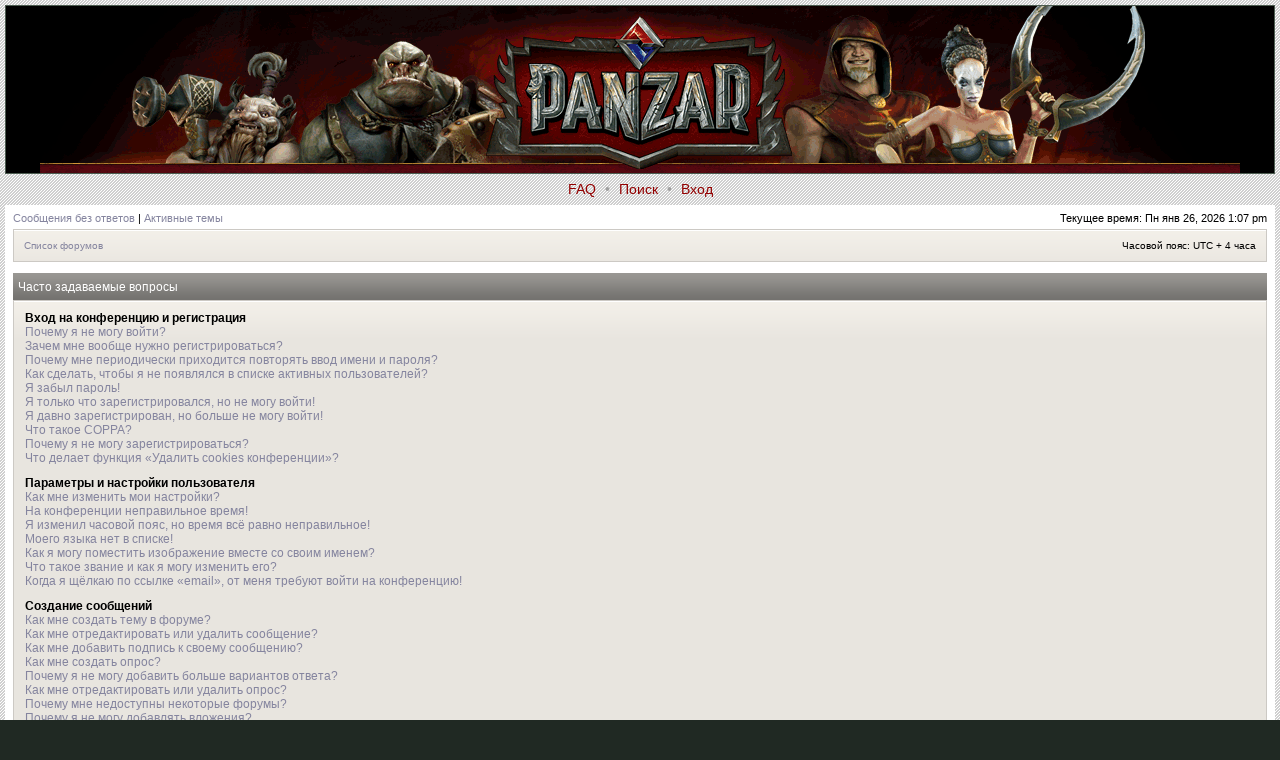

--- FILE ---
content_type: text/css
request_url: http://forum.panzar.ru/styles/hermes/theme/stylesheet.css
body_size: 17137
content:
/* Layout
 ------------ */
* {
	/* Reset browsers default margin, padding and font sizes */
	margin: 0;
	padding: 0;
}

html {
	font-size: 100%;
}

body {
	/* Text-Sizing with ems: http://www.clagnut.com/blog/348/ */
	font-family: "Lucida Grande", Verdana, Helvetica, Arial, sans-serif;
	color: #000000;
	background: #202923 url(images/body.gif);
	font-size: 10px;
	margin: 0;
	padding: 5px;
}
#body-simple {
	background: #1C271E;
	padding: 5px;
}

/* Misc stuff */
img {
	border: none;
}

.gen {
	margin: 1px 1px;
	font-size: 1.2em;
	text-align: center;
}

.genmed {
	margin: 1px 1px;
	font-size: 1.1em;
}

.gensmall {
	margin: 1px 1px;
	font-size: 1em;
}

span.gensmall {
	margin: 1px 1px;
	font-size: 1em;
	/*color: #73716e;*/
	color: black;
}

.postavatar {
	text-align: center;
	margin-top: 5px;
}

.titles {
	font-family: "Lucida Grande", Helvetica, Arial, sans-serif;
	font-weight: bold;
	font-size: 1.3em;
	text-decoration: none;
}

.error, table td .error {
	color: red;
}

.spacer {
	color: #557F5F;
	/*background: #253329 url(images/th.gif) top left repeat-x;*/
	border: solid 0px #353D36;
	padding: 1px;
}

hr	{ height: 0px; border: solid #404A42 0px; border-top-width: 1px;}

.pagination {
	padding: 4px;
	font-size: 1em;
	font-weight: bold;
}

/* Links
 ------------ */
a {
	color: rgb(133, 133, 159);
	/*#03600F  #3f5d7e*/ 
	text-decoration: none;
}

a:active,
a:visited {
	color: #5c88b8;
	text-decoration: none;
}

a:hover {
	color: #308df4;
	text-decoration: underline;
}

a.forumlink {
	font-weight: bold;
	font-family: "Lucida Grande", Helvetica, Arial, sans-serif;
	font-size: 1.5em;
	color: rgb(123, 123, 139);/*#930000;*/
}

a.topictitle {
	margin: 1px 0px;
	font-family: "Lucida Grande", Helvetica, Arial, sans-serif;
	font-weight: bold;
	font-size: 1.5em;
}

a.topictitle, .postbody a {
	color: #3f5d7e;
}
a.topictitle:visited, .postbody a:visited {
	color: #9598d5;
}
a.topictitle:visited:hover, .postbody a:visited:hover {
	color: #699bd1;
}
a.topictitle:hover, .postbody a:hover {
	color: #308df4;
}

/* Header and logo */
#maintable {
    margin: 0 auto;
}

#logorow { background: #1C271E url(images/logo_top.gif) top left repeat-x; padding: 0; }
#logorow1 { background: url(images/logo_bot.gif) bottom left repeat-x; padding: 0; }
#logo-left {
    padding-left: 1px;
    text-align: left;
}
#logo-right {
    padding-right: 1px;
    text-align: right;
}
#logo-mid { 
    padding: 0px;
    text-align: center;
}
#logo-mid2 { 
    padding: 1px;
    text-align: center;
}
#logo1 { background: url(images/logo_left.gif) top left repeat-y; }
#logo2 { background: url(images/logo_right.gif) top right repeat-y; }

#contentrow { background: white url(images/content_top.gif) top left repeat-x; padding: 0; }
#contentrow1 { background: url(images/content_bot.gif) bottom left repeat-x; padding: 0; }
#content1 { background: url(images/content_left.gif) top left repeat-y; }
#content2 { background: url(images/content_right.gif) top right repeat-y; }
#content-left { background: url(images/content_bot_left.gif) bottom left no-repeat; text-align: left; padding: 0; }
#content-right { background: url(images/content_bot_right.gif) bottom right no-repeat; text-align: right; padding: 0; }
#content-mid { padding: 7px 3px; }

.pm-notify-new, .pm-notify-unread {
    border: solid 1px #4C5C50;
	/*background: #151E18 url(images/cell.gif) top left repeat-x;*/
	margin: 10px 0;
	padding: 10px;
	text-align: center;
	font-size: 12px;
	font-weight: bold;
}
.pm-notify-new a, .pm-notify-new a:visited, .pm-notify-unread a, .pm-notify-unread a:visited { text-decoration: underline; }
.pm-notify-header {
	margin-bottom: 10px;
	color: #930000;
}
.pm-notify-new { 
    border: solid 1px #930000;
    padding: 30px; 
}

/* Navigation buttons */
.navrow {
	height: 21px;
	overflow: hidden;
	color: #a0a0a0;
	text-align: center;
	font-size: 14px;
	padding: 5px;
}

td.row {
	text-align: left;
}

/* * html .navrow { padding: 0; } */
.navrow b, .navrow strong { font-weight: normal; }
.navrow a, .navrow a:visited {
	color: #930000;
	text-decoration: none;
	padding-left: 5px;
	padding-right: 5px;
}
.navrow a:hover { 
	color: #f10000; 
	text-decoration: underline; 
}

a.link-new, a.link-new:visited { color: rgb(61, 114, 209); /*color: #5c88b8;*/ }
a.link-new:hover, a.link-new:visited:hover { color: #699bd1; }

/* Content and tables */
.tablebg {
	border: solid 0px; 
	background-color: #ccc9c4;
}
.block-start .tablebg, .block-start .tablebg .block-start .tablebg { 
    border-top-width: 0; 
    border-bottom-width: 0; 
}
.block-start .tablebg .tablebg { 
    border-top-width: 1px; 
    border-bottom-width: 1px; 
}

.row1, .row2, .row3, .legend, .forumrules, tr.row1 .row, tr.row2 .row, tr.row3 .row, .postbottom {
	background: #e8e5df url(images/cell.gif) 0 0 repeat-x;
	border: solid 0px #353D36;
	padding: 10px;
}
th {
	color: #73716e; 
	font-size: 11px; 
	font-weight: bold;
	border: solid 0px;
	white-space: nowrap;
	padding: 0 5px;
	text-align: left;
	height: 26px;
}
th a, th a:visited {
	color: #557F5F !important;
	text-decoration: underline;
}
th a:hover {
	color: #699373;
	text-decoration: underline;
}

td {
	padding: 0px;
	border: solid 0px;
}
td.profile {
	padding: 4px;
}
.catdiv, .cat, .cathead {
	height: 27px;
	padding: 0 3px;
	background: #d9d6d0 url(images/cathead.gif) top left repeat-x;
	border: solid 0px #d9d6d0;
}

.cat, .cathead {
	text-indent: 4px;
}

/* Table header */
caption, .cap-div { 
	margin: 0; 
	padding: 0;
	background: url(images/hdr_mid.gif) top left repeat-x;
	white-space: nowrap;
	height: 27px;
	text-align: left;
}
.cap-left {
	background: url(images/hdr_left.gif) top left no-repeat;
}
.cap-right {
	background: url(images/hdr_right.gif) top right no-repeat;
	padding-top: 6px;
	padding: 5px;
	height: 21px;
}
caption, caption h1, caption h2, caption h3, caption h4, caption span,
.cap-div, .cap-div h1, .cap-div h2, .cap-div h3, .cap-div h4, .cap-div span { 
	font-size: 12px;
	font-weight: bold;
	color: white;
}
caption h1, caption h2, caption h3, caption h4, caption span,
.cap-div h1, .cap-div h2, .cap-div h3, .cap-div h4, .cap-div span { 
	display: inline;
}
caption a, caption a:visited, .cap-div a, .cap-div a:visited {
	color: white;
}
caption a:hover, .cap-div a:hover {
	color: #dcdcdc;
	text-decoration: underline;
}

.block-start { background: url(images/ftr_mid.gif) bottom left repeat-x; }
.block-end-left { background: url(images/ftr_left.gif) top left no-repeat; }
.block-end-right { background: url(images/ftr_right.gif) top right no-repeat; }
.block-end-left, .block-end-right { height: 4px; overflow: hidden; padding: 0; }

/* Footer */
#wrapfooter {
	text-align: center;
	color: #8a8a8a;
	padding-top: 10px;
}

.copyright {
	color: #8a8a8a;
	font-weight: normal;
	font-size: 9px;
	line-height: 1.2em;
}
.copyright a, .copyright a:visited {
	color: #8a8a8a;
	text-decoration: underline;
}
.copyright a:hover { color: #aaa; }


/* Breadcrumbs */
p.breadcrumbs {
	margin: 0;
	padding: 0;
	float: left;
	color: #a0a0a0;
	font-weight: bold;
	white-space: normal;
	font-size: 1em;
}
.rtl p.breadcrumbs {
	float: right;
}

p.datetime {
	margin: 0;
	padding: 0;
	float: right;
	white-space: nowrap;
	font-size: 1em;
}

.rtl p.datetime {
	float: left;
}

/* Index/viewforum */
.subforum.read { 
	background: url(images/sub_old.gif) top left no-repeat;
	padding-left: 12px;
}
.subforum.unread { 
	background: url(images/sub_new.gif) top left no-repeat;
	padding-left: 12px;
}
.legend {
	text-align: center;
	margin: 0 auto;
	padding: 2px;
}
.legend-viewforum { 
	margin: 0; 
	text-align: left; 
}

.forumrules {
	padding: 4px;
	font-weight: normal;
	font-size: 1.1em;
	border: solid 1px #4C5C50;
	background: #151E18;
	font-family: "Lucida Grande", Verdana, Arial, Helvetica, sans-serif;
}
.forumrules h3 {
	color: #CAC515;
}

/* Post */
.postsubject {
	font-size: 12px;
	font-weight: bold;
	color: #63A573;
}
td.postbottom { 
	/*background: #efece5 url(images/profile.gif) top left repeat-x;*/
	font-size: 10px;
	color: #909090;
	white-space: nowrap;
	padding: 2px 4px;
	vertical-align: middle;
	border: solid 0px #353D36;
}
td.postbuttons { padding-top: 3px; }
.postdetails { 
	color: #3f5d7e;
	font-size: 10px; 
	text-align: left;
}
.postdetails b {
	color: #3f5d7e;
	font-weight: bold;
}
.posterrank		{ font-size: 9px; color: #909090; }
.posterprofile	{ font-size: 10px; color: #63A573; }

.postauthor {
	color: #5c88b8;
	font-size: 12px;
	margin-bottom: 3px;
	text-align: left;
	font-weight: bold;
	display: inline;
}
.postonline { 
	margin-bottom: 2px;
	text-align: left;
	display: inline;
	vertical-align: middle;
	padding-left: 2px;
}

td.cat h4 {
	color: white;
}

.postreported, .postreported a:visited, .postreported a:hover, .postreported a, .postreported a:active {
	margin: 1px 0px;
	color: #CAC515;
	font-weight: bold;
}

.postapprove, .postapprove a:visited, .postapprove a:hover, .postapprove a, .postapprove a:active {
	color: #27a833;
	font-weight: bold;
}

.postapprove img, .postreported img {
	vertical-align: bottom;
	padding-top: 5px;
}

.postbody {
	font-size: 12px;
	line-height: 1.4em;
	margin: 3px 0;
}
.signature {
	font-size: 11px;
	color: #909090;
	margin-top: 5px;
}
.signature .line { color: #797979; }

.postbody li, ol, ul {
	margin: 0 0 0 1.5em;
}

.rtl .postbody li, .rtl ol, .rtl ul {
	margin: 0 1.5em 0 0;
}

.posthilit {
	background-color: #B5BEB8;
	color: #000;
}

.postsubject {
	font-size: 14px;
	font-weight: bold;
	color: #3f5d7e;
}

.postbody a { text-decoration: underline; }

/* UCP */
.folder-current a, .folder-current a:visited {
	color: #CAC515;
	font-weight: bold;
}
.folder-current a:hover { color: #CAC515; }

td.pm_marked_colour { background: #930000; }
td.pm_marked_colour_left { border-left: solid 3px #930000; padding-left: 2px; }
td.pm_marked_colour_right { border-right: solid 3px #930000; padding-right: 2px; }

td.pm_replied_colour { background: #63A573; }
td.pm_replied_colour_left { border-left: solid 3px #63A573; padding-left: 2px; }
td.pm_replied_colour_right { border-right: solid 3px #63A573; padding-right: 2px; }

td.pm_friend_colour { background: #007700; }
td.pm_friend_colour_left { border-left: solid 3px #007700; padding-left: 2px; }
td.pm_friend_colour_right { border-right: solid 3px #007700; padding-right: 2px; }

td.pm_foe_colour { background: #DDB800; }
td.pm_foe_colour_left { border-left: solid 3px #DDB800; padding-left: 2px; }
td.pm_foe_colour_right { border-right: solid 3px #DDB800; padding-right: 2px; }


/* Form Elements
 ------------ */
form {
	margin: 0px;
	padding: 0px;
	border: 0px;
}

textarea, select, .post, .btnbbcode, .btnmain, .btnlite, .btnfile, .helpline {
	font-weight: normal;
	font-family: "Lucida Grande", Verdana, Helvetica, sans-serif;
	color: #73716e;
	border: 1px solid #73716e;
	background-color: white;
}
.cat .btnmain, .cat .btnlite, .cat select {
	color: #a0a0a0;
	background-color: white;
    border-color: #4C5C50;
}

select {
	color: black;
}

select option {
	color: black;
}



input {
	font-size: 1.1em;
	padding: 1px;
}
textarea {
	font-size: 1.3em; 
	line-height: 1.4em;
	padding: 2px;
}
select {
	font-size: 1.1em;
	padding: 1px;
}

option {
	padding: 0 1em 0 0;
}

.rtl option {
	padding: 0 0 0 1em;
}

.post {
	border-style: solid;
	border-width: 1px;
}

.btnbbcode {
	font-size: 1.1em;
	color: #a0a0a0;
	border: 1px solid #353D36;
	background-color: #151E18;
}
.btnbbcode:hover {
	color: #fff;
}

.btnmain {
	font-weight: bold;
	cursor: pointer;
	padding: 1px 5px;
	font-size: 1.1em;
}

.btnlite {
	font-weight: normal;
	cursor: pointer;
	padding: 1px 5px;
	font-size: 1.1em;
}

.btnfile {
	font-weight: normal;
	padding: 1px 5px;
	font-size: 1.1em;
}

.helpline {
	background-color: transparent;
	color: #b0b0b0;
	border-style: none;
}
#helpline { color: #b0b0b0; }

* html textarea, * html select, * html .post, * html .btnmain, * html .btnlite, * html .btnfile {
}
* html .cat .btnmain, * html .cat .btnlite {
}
textarea:hover, select:hover, .post:hover, .btnmain:hover, .btnlite:hover, .btnfile:hover {
	border-color: #798C7E;
}
textarea:focus, select:focus, .post:focus, .btnmain:focus, .btnlite:focus, .btnfile:focus {
	border-color: #8CA090; 
	color: #73716e;
	background-color: #efece5;
}
.cat .btnmain:hover, .cat .btnlite:hover, .cat select:hover {
    border-color: #798C7E;
}
.cat .btnmain:focus, .cat .btnlite:focus, .cat select:focus {
    border-color: #8CA090;
}

label:hover { 
	color: #a8a8a8; 
}

textarea.posting-textarea, #ie8#fix {
    width: 98%;
}

/* BBCode
 ------------ */
.bb-wrapper {
	clear: both;
	margin: 10px 20px;
}
.bb-wrapper .bb-wrapper {
	margin: 5px 10px;
}
.bb-left-top, .bb-right-top, .bb-left-bot, .bb-right-bot {
    width: 4px;
    height: 4px;
    overflow: hidden;
    padding: 0;
}
.bb-left-top { background: url(images/bb_left_top.gif) top left no-repeat; }
.bb-right-top { background: url(images/bb_right_top.gif) top right no-repeat; }
.bb-left-bot { background: url(images/bb_left_bot.gif) bottom left no-repeat; }
.bb-right-bot { background: url(images/bb_right_bot.gif) bottom right no-repeat; }
.bb-top, .bb-bot {
    height: 4px;
    overflow: hidden;
    padding: 0;
}
.bb-top { background: #1C271E url(images/bb_top.gif) top left repeat-x; }
.bb-bot { background: #1C271E url(images/bb_bot.gif) bottom left repeat-x; }
.bb-left, .bb-right {
	width: 4px;
	overflow: hidden;
	background-color: #d9d8d0;
	padding: 0;
}
.bb-left { border-left: solid 0px #2E4635; }
.bb-right { border-right: solid 0px #2E4635; }
.bb-content {
    background-color: #d9d8d0;
    padding: 0 2px;
}
.bb-quote { 
    /*background-image: url(images/bg_quote.gif);*/
    background-repeat: no-repeat;
    background-position: top right;
}
.bb-code { 
    background-image: url(images/bg_code.gif);
    background-repeat: no-repeat;
    background-position: top right;
}
.bb-attach { 
    background-image: url(images/bg_attach.gif);
    background-repeat: no-repeat;
    background-position: top right;
}
  
 
.quotetitle, .attachtitle, .codetitle {
	color: #5c88b8;
	font-size: 0.85em;
	font-weight: bold;
	padding-bottom: 3px;
}
.quotetitle .quotetitle {
	font-size: 1em;
}

.quotecontent, .attachcontent {
	font-weight: normal;
	font-size: 1em;
	line-height: 1.4em;
/*	font-family: "Lucida Grande", "Trebuchet MS", Helvetica, Arial, sans-serif; */
	color: #73716e;
}
.attachcontent {
	font-size: 0.85em;
}

.codecontent {
	direction: ltr;
	font-weight: normal;
	font-size: 11px;
	font-family: Monaco, 'Courier New', monospace;
	color: #a0a0a0;
}

.attachcontent, .codecontent {
	overflow: auto;
	overflow-x: auto;
}

.syntaxbg {
	color: #a0a0a0;
}

.syntaxcomment {
	color: #808080;
}

.syntaxdefault {
	color: #a0a0a0;
}

.syntaxhtml {
	color: #b0b0b0;
}

.syntaxkeyword {
	color: #ccc;
}

.syntaxstring {
	color: #63A573;
}


/* More misc stuff */
h1 {
	font-family: "Lucida Grande", "Trebuchet MS", Verdana, sans-serif;
	font-weight: bold;
	font-size: 1.8em;
	text-decoration: none;
}

h2 {
	font-family: Arial, Helvetica, sans-serif;
	font-weight: bold;
	font-size: 1.5em;
	text-decoration: none;
	line-height: 120%;
}

h3 {
	font-size: 1.3em;
	font-weight: bold;
	font-family: Arial, Helvetica, sans-serif;
	line-height: 120%;
}

h4 {
	margin: 0px;
	font-size: 1.1em;
	font-weight: bold;
}

p {
	font-size: 1.1em;
	text-align: left;
}

p.moderators {
	margin: 0px;
	float: left;
	color: #63A573;
	font-weight: bold;
}

.rtl p.moderators {
	float: right;
}

p.linkmcp {
	margin: 0px;
	float: right;
	white-space: nowrap;
}

.rtl p.linkmcp {
	float: left;
}

p.searchbar {
	padding: 2px 0;
	white-space: nowrap;
} 

p.searchbarreg {
	margin: 0px;
	float: right;
	white-space: nowrap;
}

.rtl p.searchbarreg {
	float: left;
}

p.forumdesc {
	padding-bottom: 4px;
}

p.topicauthor {
	margin: 1px 0px;
}

p.topicdetails {
	margin: 1px 0px;
}

td.history-current, tr.row1 td.history-current, tr.row2 td.history-current {
	background: lightgray;
}

table.colortable td {
	padding: 0;
}

pre {
	font-size: 1.1em;
	font-family: Monaco, 'Courier New', monospace;
}

.nowrap {
	white-space: nowrap;
}

.username-coloured {
	font-weight: bold;
}

.sep {
	color: #63A573;
}


/* reset style for file input */
.btnfile, .btnfile:hover, .btnfile:focus { 
    border: none; 
    background-color: #FFF;
    color: #000;
}

td.cat a {
	color: white;
}


--- FILE ---
content_type: text/plain
request_url: https://www.google-analytics.com/j/collect?v=1&_v=j102&a=1584501185&t=pageview&_s=1&dl=http%3A%2F%2Fforum.panzar.ru%2Ffaq.php%3Fsid%3D113aed60b531d2d3deff85eaad64d350&ul=en-us%40posix&dt=PANZAR%20Forum%20-%20%D0%A7%D0%B0%D1%81%D1%82%D0%BE%20%D0%B7%D0%B0%D0%B4%D0%B0%D0%B2%D0%B0%D0%B5%D0%BC%D1%8B%D0%B5%20%D0%B2%D0%BE%D0%BF%D1%80%D0%BE%D1%81%D1%8B&sr=1280x720&vp=1280x720&_u=IGBAgEABAAAAACAAI~&jid=657059697&gjid=189777862&cid=513390806.1769418552&tid=UA-24798886-1&_gid=537781443.1769418552&_slc=1&z=1906538839
body_size: -284
content:
2,cG-1FNH7P16CV